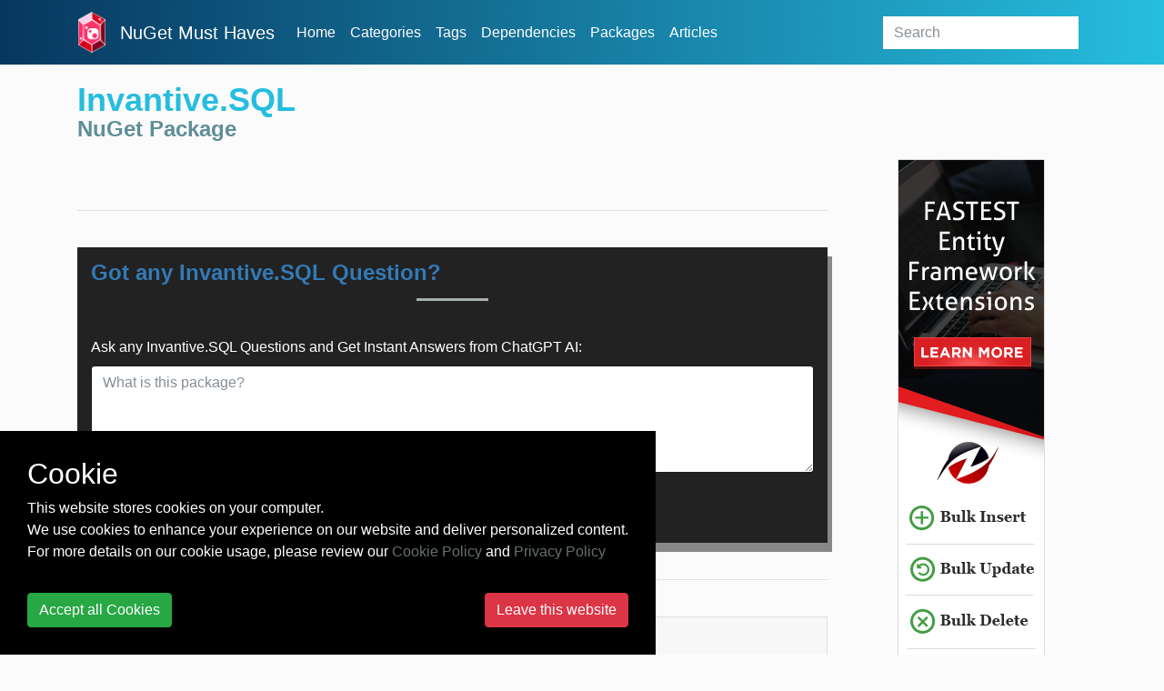

--- FILE ---
content_type: text/html; charset=utf-8
request_url: https://nugetmusthaves.com/Package/Invantive.SQL
body_size: 8762
content:
<!DOCTYPE html>
<html lang="en">
<head>
    <meta charset="utf-8">
    <meta name="viewport" content="width=device-width, initial-scale=1, shrink-to-fit=no">
    <meta name="msvalidate.01" content="89359D9C492A475C0061398008D105FB"/>
    <meta name="yandex-verification" content="c8173805d7319396" />
    <meta name="baidu-site-verification" content="tN0ukQUdyn" />
    <meta property="fb:app_id" content="115402119128322" />
    <title>Invantive.SQL - NuGet Must Haves Package</title>
    <link href="/favicon.ico" rel="shortcut icon" type="image/x-icon"/>
    <link rel="stylesheet" href="https://maxcdn.bootstrapcdn.com/bootstrap/4.0.0-beta/css/bootstrap.min.css" integrity="sha384-/Y6pD6FV/Vv2HJnA6t+vslU6fwYXjCFtcEpHbNJ0lyAFsXTsjBbfaDjzALeQsN6M" crossorigin="anonymous">
    <link href="/Styles/css/skeleton.css?v=1.0.0.20960" rel="stylesheet" type="text/css"/>
    <link rel="stylesheet" type="text/css" href="https://maxcdn.bootstrapcdn.com/font-awesome/4.4.0/css/font-awesome.min.css">
    <link rel="stylesheet" type="text/css" href="https://cdnjs.cloudflare.com/ajax/libs/animate.css/3.5.2/animate.min.css" />
    
            <meta name="author" content="Invantive Software B.V.">
    
    
    
    <!-- Open Graph Tags -->

    <meta name="title" property="og:title" content="Invantive.SQL">
    <meta name="description" property="og:description">
    <meta name="url" property="og:url" content="https://nugetmusthaves.com/Package/Invantive.SQL" />
    <meta name="image" property="og:image" content="/Images/home.jpg" />

    <!-- Twitter Cards -->

    <meta name="twitter:card" content="summary_large_image">
    <meta name="twitter:title" content="Invantive.SQL">
    <meta name="twitter:description">
    <meta name="twitter:url" content="https://nugetmusthaves.com/Package/Invantive.SQL" />
    <meta name="twitter:image" content="/Images/home.jpg" />


    <!-- Google tag (gtag.js) -->
    <script async src="https://www.googletagmanager.com/gtag/js?id=G-CWSRNB46C5"></script>
    <script>
      window.dataLayer = window.dataLayer || [];
      function gtag(){dataLayer.push(arguments);}
      gtag('js', new Date());

      gtag('config', 'G-CWSRNB46C5');
    </script>
</head>
<body>
    <header class="fixed-top">
        <nav class="navbar navbar-expand-lg container">
            <a class="navbar-brand" href="/">
                <img src="/images/logo_ngmh.png" width="30" alt="logo">
            </a>
            <a class="navbar-brand" href="/">NuGet Must Haves</a>
            <button class="navbar-toggler navbar-toggler-right" type="button" data-toggle="collapse" data-target="#navbarSupportedContent" aria-controls="navbarSupportedContent" aria-expanded="false" aria-label="Toggle navigation">
                <i class="fa fa-bars" aria-hidden="true"></i>
            </button>

            <div class="collapse navbar-collapse" id="navbarSupportedContent">
                <ul class="navbar-nav mr-auto">
                    <li class="nav-item grow">
                        <a href="/" class="nav-link">Home</a>
                    </li>
                    <li class="nav-item grow">
                        <a href="/Category" class="nav-link">Categories</a>
                    </li>
                    <li class="nav-item grow">
                        <a href="/Tag" class="nav-link">Tags</a>
                    </li>
                    <li class="nav-item grow">
                        <a href="/Dependency" class="nav-link">Dependencies</a>
                    </li>
                    <li class="nav-item grow">
                        <a href="/Package" class="nav-link">Packages</a>
                    </li>
                    <li class="nav-item grow">
                        <a href="/Article" class="nav-link">Articles</a>
                    </li>
                    <li class="nav-item dropdown grow">
                        <div class="dropdown-menu" aria-labelledby="navbarDropdownMenuLink">
                            <a class="dropdown-item" href="/contact">Contact</a>
                            <a class="dropdown-item" href="/faq">FAQ</a>
                            
                        </div>
                    </li>
                </ul>
<form action="/Package" class="form-inline my-2 my-lg-0" method="get">                    <input class="form-control mr-sm-2 search grow" type="text" name="q" placeholder="Search">
</form>            </div>
        </nav>
    </header>


    <div id="main-container" class="container-fluid">
            <div class="layout-package">
                



<div class="container">
    <div class="container-header-package d-flex flex-column flex-lg-row align-items-start justify-content-between">
        <div>
            <h1 class="wow fadeInRight text-left">
                Invantive.SQL
                <span>NuGet Package</span>
            </h1>
            <div class="addthis_inline_share_toolbox" data-url="https://nugetmusthaves.com/" data-title="NuGet Package: Invantive.SQL" onclick="gtag('event', 'click', {'event_action': 'button-share'});"></div>
        </div>
        
    </div>
    
    <div class="flex-lg-row row row-reverse">
        <div id="container-package" class="col-lg-9 col-12">
            <article>
                <!-- <div class="fb-like" data-href="https://nugetmusthaves.com/Package/Invantive.SQL" data-layout="button_count" data-action="like" data-size="large" data-show-faces="true" data-share="true"></div> -->
                
                    <p>
                        <div class="comment more">


                        </div>
                    </p>
         


                <br />
                <hr />
                <br />
                <div class="box-chatgpt">
                    <form action="https://zzzcode.ai/answer-question" method="get">
                        <h2 class="display-4">Got any Invantive.SQL Question?</h2>
                        <br>
                        <input name="p1" type="hidden" value="https://www.nuget.org/packages/Invantive.SQL">
                        <div class="form-group">
                            <label for="uiP2">Ask any Invantive.SQL Questions and Get Instant Answers from ChatGPT AI:</label>
                            <textarea id="uiP2" name="p2" type="text" class="form-control" placeholder="What is this package?" rows="5"></textarea>
                        </div>
                        <div>
                            <button type="submit" class="btn btn-primary my-1">ChatGPT answer me!</button>
                        </div>
                    </form>
                </div>
                <br />
                <hr />
                <br />
                

                <div class="card wow fadeInUp">

                    <div class="card-header"><h5>Info</h5></div>

                    <div class="card-block left-pedding-20px bottom-padding-20px">
                        <p class="card-text">
                            <table class="package-info-table">
                                <tr>
                                    <td style="width:15%"><b>Version:</b></td>
                                    <td></td>
                                </tr>
                                    <tr>
                                        <td><b>Author(s):</b></td>
                                        <td>Invantive Software B.V.</td>
                                    </tr>
                                                                    <tr>
                                        <td><b>Last Update:</b></td>
                                        <td>Wednesday, October 18, 2017</td>
                                    </tr>
                                                                        <tr>
                                            <td><b>.NET Fiddle:</b></td>
                                            <td><a href="https://dotnetfiddle.net" target="_blank">Create the first Fiddle</a></td>
                                        </tr>
                                                                                                     <tr>
                                        <td><b>NuGet Url:</b></td>
                                        <td><a href="https://www.nuget.org/packages/Invantive.SQL" target="_blank">https://www.nuget.org/packages/Invantive.SQL</a></td>
                                    </tr>
               
                            </table>
                        </p>
                    </div>
                </div>

                <br />
                    <h5>Install</h5>
                <div class="block-download">
                    <!-- nav-tabs -->
                    <div class="install-pane">
                        <input class="install-tab" id="download-nuget" type="radio" name="tabs" checked>
                        <label class="install-tab" for="download-nuget">NuGet</label>

                        <input class="install-tab" id="download-net-cli" type="radio" name="tabs">
                        <label class="install-tab" for="download-net-cli">.NET CLI</label>

                        <input class="install-tab" id="download-paket-cli" type="radio" name="tabs">
                        <label class="install-tab" for="download-paket-cli">Paket CLIR</label>

                        <input class="install-tab" id="download-direct-download" type="radio" name="tabs">
                        <label class="install-tab" for="download-direct-download">Direct Download</label>

                        <section id="nuget-content">
                            <code>Install-Package Invantive.SQL</code>
                        </section>

                        <section id="net-cli-content">
                            <code>dotnet add package Invantive.SQL</code>
                        </section>

                        <section id="paket-content">
                            <code>paket add Invantive.SQL</code>
                        </section>

                        <section id="direct-download-content">
                            <code>
                                <a class="direct-download" href="https://www.nuget.org/api/v2/package/Invantive.SQL/">Invantive.SQL Download</a>&nbsp<span class="font-italic">(Unzip the "nupkg" after downloading)</span>
                            </code>
                        </section>
                    </div>
                </div>
                

                <br />

                <div class="panel panel-info">
                    <div class="panel-heading collapsed" data-toggle="collapse" data-target="#bar">
                        <h5>
                            <i class="fa fa-fw fa-chevron-down"></i>
                            Dependencies
                        </h5>
                    </div>
                    <div class="panel-body">
                        <!-- The inside div eliminates the 'jumping' animation. -->
                        <div class="collapse in left-pedding-20px" id="bar">
                                        <ul>
                                                <li><a href="/Package/Antlr4.Runtime">Antlr4.Runtime</a>(&gt;= 4.6.5)</li>
                                                <li><a href="/Package/Invantive.Basics">Invantive.Basics</a>(&gt;= 17.10.16)</li>
                                                <li><a href="/Package/System.CodeDom">System.CodeDom</a>(&gt;= 4.4.0)</li>
                                                <li><a href="/Package/Invantive.SharpZipLib">Invantive.SharpZipLib</a>(&gt;= 17.8.2)</li>
                                                <li><a href="/Package/Newtonsoft.Json">Newtonsoft.Json</a>(&gt;= 10.0.3)</li>
                                                <li><a href="/Package/System.Collections.Specialized">System.Collections.Specialized</a>(&gt;= 4.3.0)</li>
                                                <li><a href="/Package/System.Drawing.Primitives">System.Drawing.Primitives</a>(&gt;= 4.3.0)</li>
                                                <li><a href="/Package/System.Net.Http">System.Net.Http</a>(&gt;= 4.3.3)</li>
                                                <li><a href="/Package/System.Net.Requests">System.Net.Requests</a>(&gt;= 4.3.0)</li>
                                                <li><a href="/Package/System.Reflection">System.Reflection</a>(&gt;= 4.3.0)</li>
                                                <li><a href="/Package/System.Runtime">System.Runtime</a>(&gt;= 4.3.0)</li>
                                                <li><a href="/Package/System.Threading.Thread">System.Threading.Thread</a>(&gt;= 4.3.0)</li>
                                                <li><a href="/Package/System.Xml.XmlDocument">System.Xml.XmlDocument</a>(&gt;= 4.3.0)</li>
                                                <li><a href="/Package/Invantive.Edifact.Rules">Invantive.Edifact.Rules</a>(&gt;= 17.8.2)</li>
                                                <li><a href="/Package/Microsoft.Data.Edm">Microsoft.Data.Edm</a>(&gt;= 5.8.3)</li>
                                                <li><a href="/Package/Microsoft.Data.OData">Microsoft.Data.OData</a>(&gt;= 5.8.3)</li>
                                                <li><a href="/Package/Microsoft.OData.Edm">Microsoft.OData.Edm</a>(&gt;= 7.3.1)</li>
                                                <li><a href="/Package/Npgsql">Npgsql</a>(&gt;= 3.2.5)</li>
                                                <li><a href="/Package/SSH.NET">SSH.NET</a>(&gt;= 2016.1.0)</li>
                                                <li><a href="/Package/System.Configuration.ConfigurationManager">System.Configuration.ConfigurationManager</a>(&gt;= 4.4.0)</li>
                                                <li><a href="/Package/System.Data.Common">System.Data.Common</a>(&gt;= 4.3.0)</li>
                                                <li><a href="/Package/System.Data.SqlClient">System.Data.SqlClient</a>(&gt;= 4.4.0)</li>
                                                <li><a href="/Package/Microsoft.NET.Test.Sdk">Microsoft.NET.Test.Sdk</a>(&gt;= 15.3.0)</li>
                                                <li><a href="/Package/MSTest.TestAdapter">MSTest.TestAdapter</a>(&gt;= 1.2.0)</li>
                                                <li><a href="/Package/MSTest.TestFramework">MSTest.TestFramework</a>(&gt;= 1.2.0)</li>
                                        </ul>


                                <a href="/Dependency/Invantive.SQL">1 package</a> depend on this package.
                        </div>
                    </div>
                </div>

                <br /><br />
                        <h5>Tags</h5>
                        <p style="margin-left: -3px;">
                            <ul class="tag-list-cloud">
                                    <li class="list-item grow">
                                        <a class="item-link" href="/Tag/autotask">autotask</a>
                                    </li>
                                    <li class="list-item grow">
                                        <a class="item-link" href="/Tag/dropbox">dropbox</a>
                                    </li>
                                    <li class="list-item grow">
                                        <a class="item-link" href="/Tag/exact">exact</a>
                                    </li>
                                    <li class="list-item grow">
                                        <a class="item-link" href="/Tag/exactonline">exactonline</a>
                                    </li>
                                    <li class="list-item grow">
                                        <a class="item-link" href="/Tag/facebook">facebook</a>
                                    </li>
                                    <li class="list-item grow">
                                        <a class="item-link" href="/Tag/ftp">ftp</a>
                                    </li>
                                    <li class="list-item grow">
                                        <a class="item-link" href="/Tag/gitlab">gitlab</a>
                                    </li>
                                    <li class="list-item grow">
                                        <a class="item-link" href="/Tag/jira">jira</a>
                                    </li>
                                    <li class="list-item grow">
                                        <a class="item-link" href="/Tag/kadaster">kadaster</a>
                                    </li>
                                    <li class="list-item grow">
                                        <a class="item-link" href="/Tag/keepass">keepass</a>
                                    </li>
                                    <li class="list-item grow">
                                        <a class="item-link" href="/Tag/linkedin">linkedin</a>
                                    </li>
                                    <li class="list-item grow">
                                        <a class="item-link" href="/Tag/online">online</a>
                                    </li>
                                    <li class="list-item grow">
                                        <a class="item-link" href="/Tag/mt940">mt940</a>
                                    </li>
                                    <li class="list-item grow">
                                        <a class="item-link" href="/Tag/rss">rss</a>
                                    </li>
                                    <li class="list-item grow">
                                        <a class="item-link" href="/Tag/oauth">oauth</a>
                                    </li>
                                    <li class="list-item grow">
                                        <a class="item-link" href="/Tag/odata">odata</a>
                                    </li>
                                    <li class="list-item grow">
                                        <a class="item-link" href="/Tag/salesforce">salesforce</a>
                                    </li>
                                    <li class="list-item grow">
                                        <a class="item-link" href="/Tag/mail">mail</a>
                                    </li>
                                    <li class="list-item grow">
                                        <a class="item-link" href="/Tag/postgresql">postgresql</a>
                                    </li>
                                    <li class="list-item grow">
                                        <a class="item-link" href="/Tag/paypal">paypal</a>
                                    </li>
                                    <li class="list-item grow">
                                        <a class="item-link" href="/Tag/sqlserver">sqlserver</a>
                                    </li>
                                    <li class="list-item grow">
                                        <a class="item-link" href="/Tag/sql">SQL</a>
                                    </li>
                                    <li class="list-item grow">
                                        <a class="item-link" href="/Tag/sql">sql</a>
                                    </li>
                                    <li class="list-item grow">
                                        <a class="item-link" href="/Tag/sftp">sftp</a>
                                    </li>
                                    <li class="list-item grow">
                                        <a class="item-link" href="/Tag/stackexchange">stackexchange</a>
                                    </li>
                                    <li class="list-item grow">
                                        <a class="item-link" href="/Tag/teamviewer">teamviewer</a>
                                    </li>
                                    <li class="list-item grow">
                                        <a class="item-link" href="/Tag/virustotal">virustotal</a>
                                    </li>
                                    <li class="list-item grow">
                                        <a class="item-link" href="/Tag/slack">slack</a>
                                    </li>
                                    <li class="list-item grow">
                                        <a class="item-link" href="/Tag/swift">swift</a>
                                    </li>
                                    <li class="list-item grow">
                                        <a class="item-link" href="/Tag/twitter">twitter</a>
                                    </li>
                                    <li class="list-item grow">
                                        <a class="item-link" href="/Tag/ubl">ubl</a>
                                    </li>
                                    <li class="list-item grow">
                                        <a class="item-link" href="/Tag/invantive">Invantive</a>
                                    </li>
                                    <li class="list-item grow">
                                        <a class="item-link" href="/Tag/documentcloud">documentcloud</a>
                                    </li>
                                    <li class="list-item grow">
                                        <a class="item-link" href="/Tag/cbs-nl">cbs.nl</a>
                                    </li>
                                    <li class="list-item grow">
                                        <a class="item-link" href="/Tag/ecb">ecb</a>
                                    </li>
                                    <li class="list-item grow">
                                        <a class="item-link" href="/Tag/exact-online">exact-online</a>
                                    </li>
                                    <li class="list-item grow">
                                        <a class="item-link" href="/Tag/openarch">openarch</a>
                                    </li>
                                    <li class="list-item grow">
                                        <a class="item-link" href="/Tag/nmbrs">nmbrs</a>
                                    </li>
                                    <li class="list-item grow">
                                        <a class="item-link" href="/Tag/openspending-nl">openspending.nl</a>
                                    </li>
                                    <li class="list-item grow">
                                        <a class="item-link" href="/Tag/loket-nl">loket.nl</a>
                                    </li>
                                    <li class="list-item grow">
                                        <a class="item-link" href="/Tag/mendix">mendix</a>
                                    </li>
                                    <li class="list-item grow">
                                        <a class="item-link" href="/Tag/rdw-nl">rdw.nl</a>
                                    </li>
                                    <li class="list-item grow">
                                        <a class="item-link" href="/Tag/xas">xas</a>
                                    </li>
                                    <li class="list-item grow">
                                        <a class="item-link" href="/Tag/snelstart">snelstart</a>
                                    </li>
                                    <li class="list-item grow">
                                        <a class="item-link" href="/Tag/silveressence">silveressence</a>
                                    </li>
                                    <li class="list-item grow">
                                        <a class="item-link" href="/Tag/twinfield">twinfield</a>
                                    </li>
                                    <li class="list-item grow">
                                        <a class="item-link" href="/Tag/vismasevera">vismasevera</a>
                                    </li>
                                    <li class="list-item grow">
                                        <a class="item-link" href="/Tag/xaa">xaa</a>
                                    </li>
                                    <li class="list-item grow">
                                        <a class="item-link" href="/Tag/severa">severa</a>
                                    </li>
                                    <li class="list-item grow">
                                        <a class="item-link" href="/Tag/edifact">edifact</a>
                                    </li>
                                    <li class="list-item grow">
                                        <a class="item-link" href="/Tag/dynamicscrm">dynamicscrm</a>
                                    </li>
                                    <li class="list-item grow">
                                        <a class="item-link" href="/Tag/freshdesk">freshdesk</a>
                                    </li>
                                    <li class="list-item grow">
                                        <a class="item-link" href="/Tag/magento">magento</a>
                                    </li>
                                    <li class="list-item grow">
                                        <a class="item-link" href="/Tag/openexchangerates">openexchangerates</a>
                                    </li>
                                    <li class="list-item grow">
                                        <a class="item-link" href="/Tag/nasa">nasa</a>
                                    </li>
                                    <li class="list-item grow">
                                        <a class="item-link" href="/Tag/microsoftgraph">microsoftgraph</a>
                                    </li>
                                    <li class="list-item grow">
                                        <a class="item-link" href="/Tag/teamleader">teamleader</a>
                                    </li>
                                    <li class="list-item grow">
                                        <a class="item-link" href="/Tag/stackoverflow">stackoverflow</a>
                                    </li>
                                    <li class="list-item grow">
                                        <a class="item-link" href="/Tag/vies">vies</a>
                                    </li>
                                    <li class="list-item grow">
                                        <a class="item-link" href="/Tag/xaf">xaf</a>
                                    </li>
                                    <li class="list-item grow">
                                        <a class="item-link" href="/Tag/yuki">yuki</a>
                                    </li>
                            </ul>
                        </p>


                <br /><br />
                <div class="d-flex">
                    <div class="wow fadeInLeft" id="container2" style="height: 250px; margin: 0 auto; width: 400px;"></div>
                    <div class="wow fadeInRight" id="container" style="height: 250px; margin: 0 auto; width: 400px;"></div>
                    <div style="clear: both"></div>
                </div>
            </article>
        </div>
        <div id="container-stats" class="col-lg-3 col-12">
            <center>
                 <a href='https://entityframework-extensions.net/?z=nuget-musthaves&y=halfpage' class="banner-leaderboard-vertical">
                    <img src='/images/banners/entityframework-extensions-160x600.jpg' style="border:1px solid rgba(0, 0, 0, 0.125);" alt="Entity Framework Extensions">
                </a>

                <h2 class="wow fadeInDown">STATS</h2>

                <div class="card card-stat wow fadeInRight score-card">
                    <div class="card-body">
                        <h3 class="card-title">must-have-score</h3>
                        <p class="score">
                            1.5
                        </p>
                    </div>
                </div>

                    <div class="card card-stat wow fadeInRight">
                        <h3 class="card-title">avg-downloads-per-day</h3>
                        <div class="card-block">
                            <p class="score">
                                0
                            </p>
                        </div>
                    </div>



                    <div class="card card-stat wow fadeInRight">
                        <h3 class="card-title">days-since-last-release</h3>
                        <div class="card-block">
                            <p class="score">
                                3006
                            </p>
                        </div>
                    </div>
            </center>

        </div>
        <div class="fb-comments col-lg-9 col-12" data-href="https://nugetmusthaves.com/Package/Invantive.SQL" data-numposts="5" width="100%"></div>
    </div>
</div>


<style>
    section {
        display: none;
        padding: 20px;
        border-top: 1px solid #ddd;
        background-color: #000000;
        color: #ffffff
    }

    #download-nuget:checked ~ #nuget-content,
    #download-net-cli:checked ~ #net-cli-content,
    #download-paket-cli:checked ~ #paket-content,
    #download-direct-download:checked ~ #direct-download-content {
        display: block;
    }

    span.complete {
        display: none;
    }

    span.more {
        cursor: pointer;
    }

    a.morelink {
        text-decoration: none;
        outline: none;
    }

    .morecontent span {
        display: none;
    }
</style>
            </div>

    </div>


    <script src="https://code.jquery.com/jquery-3.2.1.slim.min.js" integrity="sha384-KJ3o2DKtIkvYIK3UENzmM7KCkRr/rE9/Qpg6aAZGJwFDMVNA/GpGFF93hXpG5KkN" crossorigin="anonymous"></script>
    <script src="https://cdnjs.cloudflare.com/ajax/libs/popper.js/1.11.0/umd/popper.min.js" integrity="sha384-b/U6ypiBEHpOf/4+1nzFpr53nxSS+GLCkfwBdFNTxtclqqenISfwAzpKaMNFNmj4" crossorigin="anonymous"></script>
    <script src="https://maxcdn.bootstrapcdn.com/bootstrap/4.0.0-beta/js/bootstrap.min.js" integrity="sha384-h0AbiXch4ZDo7tp9hKZ4TsHbi047NrKGLO3SEJAg45jXxnGIfYzk4Si90RDIqNm1" crossorigin="anonymous"></script>
    <script src="https://cdnjs.cloudflare.com/ajax/libs/list.js/1.5.0/list.min.js"></script>
<script src="https://cdnjs.cloudflare.com/ajax/libs/wow/1.1.2/wow.min.js"></script>


        <div id="cookie-consent" class="cookie-consent" style="position: fixed !important; bottom: 0 !important; background-color: #000 !important; color: #fff !important; display: none;">
            <div style="padding: 30px;">
                <div>
                    <div class="h2">Cookie</div>
                    <div>This website stores cookies on your computer.</div>
                    <div>We use cookies to enhance your experience on our website and deliver personalized content.</div>
                    <div>For more details on our cookie usage, please review our  <a href="/cookie-policy">Cookie Policy</a> and <a href="/privacy-policy">Privacy Policy</a></div>
                    <hr />
                    <div class="d-flex justify-content-between">
                        <button class="btn btn-success" onclick="cookieConsentAccept()">Accept all Cookies</button>
                        <a class="btn btn-danger" href="https://zzzprojects.com/">Leave this website</a>
                    </div>
                </div>
            </div>
        </div>

        <script>
        /*! jquery.cookie v1.4.1 | MIT */
        !function (a) { "function" == typeof define && define.amd ? define(["jquery"], a) : "object" == typeof exports ? a(require("jquery")) : a(jQuery) }(function (a) { function b(a) { return h.raw ? a : encodeURIComponent(a) } function c(a) { return h.raw ? a : decodeURIComponent(a) } function d(a) { return b(h.json ? JSON.stringify(a) : String(a)) } function e(a) { 0 === a.indexOf('"') && (a = a.slice(1, -1).replace(/\\"/g, '"').replace(/\\\\/g, "\\")); try { return a = decodeURIComponent(a.replace(g, " ")), h.json ? JSON.parse(a) : a } catch (b) { } } function f(b, c) { var d = h.raw ? b : e(b); return a.isFunction(c) ? c(d) : d } var g = /\+/g, h = a.cookie = function (e, g, i) { if (void 0 !== g && !a.isFunction(g)) { if (i = a.extend({}, h.defaults, i), "number" == typeof i.expires) { var j = i.expires, k = i.expires = new Date; k.setTime(+k + 864e5 * j) } return document.cookie = [b(e), "=", d(g), i.expires ? "; expires=" + i.expires.toUTCString() : "", i.path ? "; path=" + i.path : "", i.domain ? "; domain=" + i.domain : "", i.secure ? "; secure" : ""].join("") } for (var l = e ? void 0 : {}, m = document.cookie ? document.cookie.split("; ") : [], n = 0, o = m.length; o > n; n++) { var p = m[n].split("="), q = c(p.shift()), r = p.join("="); if (e && e === q) { l = f(r, g); break } e || void 0 === (r = f(r)) || (l[q] = r) } return l }; h.defaults = {}, a.removeCookie = function (b, c) { return void 0 === a.cookie(b) ? !1 : (a.cookie(b, "", a.extend({}, c, { expires: -1 })), !a.cookie(b)) } });

        function cookieConsentAccept() {
            $.cookie('cookieconsent_accept', 1, { expires: 365, path: '/' });
            $("#cookie-consent").hide();
            }

        $(document).ready(function () {
            if ($.cookie('cookieconsent_accept') != "1") {
                $("#cookie-consent").show();
            }
        });
    </script>
   <script>
        var isMobile = false; //initiate as false
        // device detection
        if(/(android|bb\d+|meego).+mobile|avantgo|bada\/|blackberry|blazer|compal|elaine|fennec|hiptop|iemobile|ip(hone|od)|ipad|iris|kindle|Android|Silk|lge |maemo|midp|mmp|netfront|opera m(ob|in)i|palm( os)?|phone|p(ixi|re)\/|plucker|pocket|psp|series(4|6)0|symbian|treo|up\.(browser|link)|vodafone|wap|windows (ce|phone)|xda|xiino/i.test(navigator.userAgent) 
            || /1207|6310|6590|3gso|4thp|50[1-6]i|770s|802s|a wa|abac|ac(er|oo|s\-)|ai(ko|rn)|al(av|ca|co)|amoi|an(ex|ny|yw)|aptu|ar(ch|go)|as(te|us)|attw|au(di|\-m|r |s )|avan|be(ck|ll|nq)|bi(lb|rd)|bl(ac|az)|br(e|v)w|bumb|bw\-(n|u)|c55\/|capi|ccwa|cdm\-|cell|chtm|cldc|cmd\-|co(mp|nd)|craw|da(it|ll|ng)|dbte|dc\-s|devi|dica|dmob|do(c|p)o|ds(12|\-d)|el(49|ai)|em(l2|ul)|er(ic|k0)|esl8|ez([4-7]0|os|wa|ze)|fetc|fly(\-|_)|g1 u|g560|gene|gf\-5|g\-mo|go(\.w|od)|gr(ad|un)|haie|hcit|hd\-(m|p|t)|hei\-|hi(pt|ta)|hp( i|ip)|hs\-c|ht(c(\-| |_|a|g|p|s|t)|tp)|hu(aw|tc)|i\-(20|go|ma)|i230|iac( |\-|\/)|ibro|idea|ig01|ikom|im1k|inno|ipaq|iris|ja(t|v)a|jbro|jemu|jigs|kddi|keji|kgt( |\/)|klon|kpt |kwc\-|kyo(c|k)|le(no|xi)|lg( g|\/(k|l|u)|50|54|\-[a-w])|libw|lynx|m1\-w|m3ga|m50\/|ma(te|ui|xo)|mc(01|21|ca)|m\-cr|me(rc|ri)|mi(o8|oa|ts)|mmef|mo(01|02|bi|de|do|t(\-| |o|v)|zz)|mt(50|p1|v )|mwbp|mywa|n10[0-2]|n20[2-3]|n30(0|2)|n50(0|2|5)|n7(0(0|1)|10)|ne((c|m)\-|on|tf|wf|wg|wt)|nok(6|i)|nzph|o2im|op(ti|wv)|oran|owg1|p800|pan(a|d|t)|pdxg|pg(13|\-([1-8]|c))|phil|pire|pl(ay|uc)|pn\-2|po(ck|rt|se)|prox|psio|pt\-g|qa\-a|qc(07|12|21|32|60|\-[2-7]|i\-)|qtek|r380|r600|raks|rim9|ro(ve|zo)|s55\/|sa(ge|ma|mm|ms|ny|va)|sc(01|h\-|oo|p\-)|sdk\/|se(c(\-|0|1)|47|mc|nd|ri)|sgh\-|shar|sie(\-|m)|sk\-0|sl(45|id)|sm(al|ar|b3|it|t5)|so(ft|ny)|sp(01|h\-|v\-|v )|sy(01|mb)|t2(18|50)|t6(00|10|18)|ta(gt|lk)|tcl\-|tdg\-|tel(i|m)|tim\-|t\-mo|to(pl|sh)|ts(70|m\-|m3|m5)|tx\-9|up(\.b|g1|si)|utst|v400|v750|veri|vi(rg|te)|vk(40|5[0-3]|\-v)|vm40|voda|vulc|vx(52|53|60|61|70|80|81|83|85|98)|w3c(\-| )|webc|whit|wi(g |nc|nw)|wmlb|wonu|x700|yas\-|your|zeto|zte\-/i.test(navigator.userAgent.substr(0,4))) { 
            isMobile = true;
        }


       if (!isMobile) {
           var addThis=document.createElement('script');
           addThis.type='text/javascript';
           addThis.async=true;
           addThis.src='https://s7.addthis.com/js/300/addthis_widget.js#pubid=ra-5c6eeaf85ef8dd66';
           (document.getElementsByTagName('head')[0] || document.getElementsByTagName('body')[0]).appendChild(addThis);
       }
   </script>

    
    <script>
        //$(".more").toggle(function () {
        //    $(this).text("less..").siblings(".complete").show();
        //}, function () {
        //    $(this).text("more..").siblings(".complete").hide();
        //});

        $(document).ready(function () {
            var showChar = 400;
            var ellipsestext = "...";
            var moretext = "more";
            var lesstext = "less";
            $('.more').each(function () {
                var customShowChar = showChar;
                var content = $(this).html();
                var contentLength = content.replace("<br>", "zzzzzzzzzzzzzzzzzzzzzzzzz").length;
                if (content.split("<br>").length > 10) {
                    customShowChar = 250;
                }

                if (contentLength > customShowChar + 100) {

                    var c = content.substr(0, customShowChar);
                    var h = content.substr(customShowChar - 1, content.length - customShowChar);

                    var html = c + '<span class="moreellipses">' + ellipsestext + '&nbsp;</span><span class="morecontent"><span>' + h + '</span>&nbsp;&nbsp;<a href="" class="morelink">' + moretext + '</a></span>';

                    $(this).html(html);
                }

            });

            $(".morelink").click(function () {
                if ($(this).hasClass("less")) {
                    $(this).removeClass("less");
                    $(this).html(moretext);
                } else {
                    $(this).addClass("less");
                    $(this).html(lesstext);
                }
                $(this).parent().prev().toggle();
                $(this).prev().toggle();
                return false;
            });
        });
    </script>


    <script>
        new WOW().init();
    </script>

    <script>
        setTimeout(gaIsActive, 15000);

       function gaIsActive() {
           if (!document.hidden) gtag('event', 'pageview', { 'event_action': 'TimeOnPage'});
       }
   </script>

    <script>
        function setBanner() {
            var leaderboard = $("#banner-leaderboard");
            var halfpage = $("#banner-halfpage");

            var random = Math.floor((Math.random() * 100) + 1);

            if (leaderboard.length == 1 && halfpage.length == 1) {
                var banner1 =
                    "<a href='https://entityframework-extensions.net/?z=nuget-musthaves&y=[banner-name]'><img src='/images/banners/entityframework-extensions-[banner-size].jpg' alt='Entity Framework Extensions'></a>";
                var banner2 = "";
                if (random % 3 == 0) {
                    banner2 =
                        "<a href='https://eval-expression.net/?z=nuget-musthaves&y=[banner-name]'><img src='/images/banners/csharp-eval-[banner-size].jpg' alt='C# Eval Expression'></a>";
                } else if (random % 3 == 1) {
                    banner2 =
                        "<a href='https://dapper-plus.net/?z=nuget-musthaves&y=[banner-name]'><img src='/images/banners/dapper-plus-[banner-size].jpg' alt='Dapper Plus'></a>";
                } else {
                    banner2 =
                        "<a href='https://eval-sql.net/?z=nuget-musthaves&y=[banner-name]'><img src='/images/banners/sql-eval-[banner-size].jpg' alt='Eval SQL.NET'></a>";
                }

                if (random <= 50) {
                    leaderboard.html(banner1.replace("[banner-name]", "leaderboard").replace("[banner-size]", "728x90"));
                    halfpage.html(banner2.replace("[banner-name]", "halfpage").replace("[banner-size]", "160x600"));
                } else {
                    leaderboard.html(banner2.replace("[banner-name]", "leaderboard").replace("[banner-size]", "728x90"));
                    halfpage.html(banner1.replace("[banner-name]", "halfpage").replace("[banner-size]", "160x600"));
                }
            }
        }

        setBanner();
    </script>
<script defer src="https://static.cloudflareinsights.com/beacon.min.js/vcd15cbe7772f49c399c6a5babf22c1241717689176015" integrity="sha512-ZpsOmlRQV6y907TI0dKBHq9Md29nnaEIPlkf84rnaERnq6zvWvPUqr2ft8M1aS28oN72PdrCzSjY4U6VaAw1EQ==" data-cf-beacon='{"version":"2024.11.0","token":"d10f86e050a24597b525fe45ca6e345f","r":1,"server_timing":{"name":{"cfCacheStatus":true,"cfEdge":true,"cfExtPri":true,"cfL4":true,"cfOrigin":true,"cfSpeedBrain":true},"location_startswith":null}}' crossorigin="anonymous"></script>
</body>
</html>